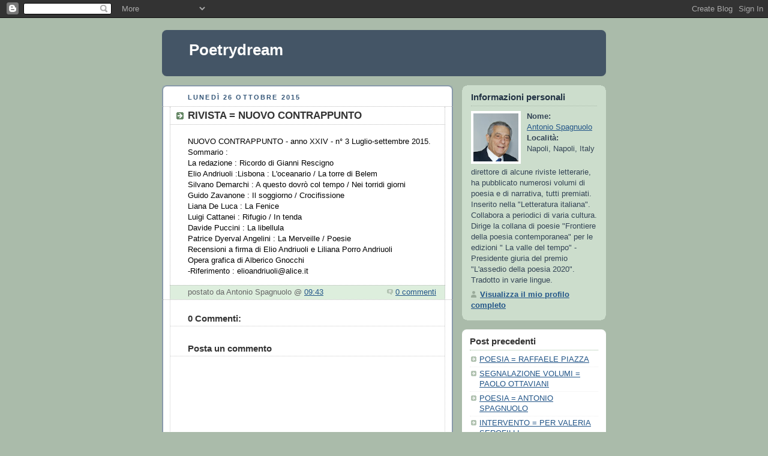

--- FILE ---
content_type: text/html; charset=UTF-8
request_url: https://antonio-spagnuolo-poetry.blogspot.com/2015/10/rivista-nuovo-contrappunto.html
body_size: 6231
content:
<!DOCTYPE html PUBLIC "-//W3C//DTD XHTML 1.0 Strict//EN" "http://www.w3.org/TR/xhtml1/DTD/xhtml1-strict.dtd">



<html xmlns="http://www.w3.org/1999/xhtml" xml:lang="en" lang="en" dir="ltr">

<head>
  <title>Poetrydream: RIVISTA = NUOVO CONTRAPPUNTO</title>

  <script type="text/javascript">(function() { (function(){function b(g){this.t={};this.tick=function(h,m,f){var n=f!=void 0?f:(new Date).getTime();this.t[h]=[n,m];if(f==void 0)try{window.console.timeStamp("CSI/"+h)}catch(q){}};this.getStartTickTime=function(){return this.t.start[0]};this.tick("start",null,g)}var a;if(window.performance)var e=(a=window.performance.timing)&&a.responseStart;var p=e>0?new b(e):new b;window.jstiming={Timer:b,load:p};if(a){var c=a.navigationStart;c>0&&e>=c&&(window.jstiming.srt=e-c)}if(a){var d=window.jstiming.load;
c>0&&e>=c&&(d.tick("_wtsrt",void 0,c),d.tick("wtsrt_","_wtsrt",e),d.tick("tbsd_","wtsrt_"))}try{a=null,window.chrome&&window.chrome.csi&&(a=Math.floor(window.chrome.csi().pageT),d&&c>0&&(d.tick("_tbnd",void 0,window.chrome.csi().startE),d.tick("tbnd_","_tbnd",c))),a==null&&window.gtbExternal&&(a=window.gtbExternal.pageT()),a==null&&window.external&&(a=window.external.pageT,d&&c>0&&(d.tick("_tbnd",void 0,window.external.startE),d.tick("tbnd_","_tbnd",c))),a&&(window.jstiming.pt=a)}catch(g){}})();window.tickAboveFold=function(b){var a=0;if(b.offsetParent){do a+=b.offsetTop;while(b=b.offsetParent)}b=a;b<=750&&window.jstiming.load.tick("aft")};var k=!1;function l(){k||(k=!0,window.jstiming.load.tick("firstScrollTime"))}window.addEventListener?window.addEventListener("scroll",l,!1):window.attachEvent("onscroll",l);
 })();</script><script type="text/javascript">function a(){var b=window.location.href,c=b.split("?");switch(c.length){case 1:return b+"?m=1";case 2:return c[1].search("(^|&)m=")>=0?null:b+"&m=1";default:return null}}var d=navigator.userAgent;if(d.indexOf("Mobile")!=-1&&d.indexOf("WebKit")!=-1&&d.indexOf("iPad")==-1||d.indexOf("Opera Mini")!=-1||d.indexOf("IEMobile")!=-1){var e=a();e&&window.location.replace(e)};
</script><meta http-equiv="Content-Type" content="text/html; charset=UTF-8" />
<meta name="generator" content="Blogger" />
<link rel="icon" type="image/vnd.microsoft.icon" href="https://www.blogger.com/favicon.ico"/>
<link rel="alternate" type="application/atom+xml" title="Poetrydream - Atom" href="https://antonio-spagnuolo-poetry.blogspot.com/feeds/posts/default" />
<link rel="alternate" type="application/rss+xml" title="Poetrydream - RSS" href="https://antonio-spagnuolo-poetry.blogspot.com/feeds/posts/default?alt=rss" />
<link rel="service.post" type="application/atom+xml" title="Poetrydream - Atom" href="https://www.blogger.com/feeds/6753536180626499274/posts/default" />
<link rel="alternate" type="application/atom+xml" title="Poetrydream - Atom" href="https://antonio-spagnuolo-poetry.blogspot.com/feeds/7206890698219025656/comments/default" />
<link rel="stylesheet" type="text/css" href="https://www.blogger.com/static/v1/v-css/1601750677-blog_controls.css"/>
<link rel="stylesheet" type="text/css" href="https://www.blogger.com/dyn-css/authorization.css?targetBlogID=6753536180626499274&zx=f8910c0c-a340-4b53-817d-6efb6a9b2a9a"/>


  <style type="text/css">
/*
-----------------------------------------------
Blogger Template Style
Name:     Rounders
Date:     27 Feb 2004
----------------------------------------------- */


body {
  background:#aba;
  margin:0;
  padding:20px 10px;
  text-align:center;
  font:x-small/1.5em "Trebuchet MS",Verdana,Arial,Sans-serif;
  color:#333;
  font-size/* */:/**/small;
  font-size: /**/small;
  }


/* Page Structure
----------------------------------------------- */
/* The images which help create rounded corners depend on the 
   following widths and measurements. If you want to change 
   these measurements, the images will also need to change.
   */
@media all {
  #content {
    width:740px;
    margin:0 auto;
    text-align:left;
    }
  #main {
    width:485px;
    float:left;
    background:#fff url("https://resources.blogblog.com/blogblog/data/rounders/corners_main_bot.gif") no-repeat left bottom;
    margin:15px 0 0;
    padding:0 0 10px;
    color:#000;
    font-size:97%;
    line-height:1.5em;
    }
  #main2 {
    float:left;
    width:100%;
    background:url("https://resources.blogblog.com/blogblog/data/rounders/corners_main_top.gif") no-repeat left top;
    padding:10px 0 0;
    }
  #main3 {
    background:url("https://resources.blogblog.com/blogblog/data/rounders/rails_main.gif") repeat-y;
    padding:0;
    }
  #sidebar {
    width:240px;
    float:right;
    margin:15px 0 0;
    font-size:97%;
    line-height:1.5em;
    }
  }
@media handheld {
  #content {
    width:90%;
    }
  #main {
    width:100%;
    float:none;
    background:#fff;
    }
  #main2 {
    float:none;
    background:none;
    }
  #main3 {
    background:none;
    padding:0;
    }
  #sidebar {
    width:100%;
    float:none;
    }
  }


/* Links
----------------------------------------------- */
a:link {
  color:#258;
  }
a:visited {
  color:#666;
  }
a:hover {
  color:#c63;
  }
a img {
  border-width:0;
  }


/* Blog Header
----------------------------------------------- */
@media all {
  #header {
    background:#456 url("https://resources.blogblog.com/blogblog/data/rounders/corners_cap_top.gif") no-repeat left top;
    margin:0 0 0;
    padding:8px 0 0;
    color:#fff;
    }
  #header div {
    background:url("https://resources.blogblog.com/blogblog/data/rounders/corners_cap_bot.gif") no-repeat left bottom;
    padding:0 15px 8px;
    }
  }
@media handheld {
  #header {
    background:#456;
    }
  #header div {
    background:none;
    }
  }
#blog-title {
  margin:0;
  padding:10px 30px 5px;
  font-size:200%;
  line-height:1.2em;
  }
#blog-title a {
  text-decoration:none;
  color:#fff;
  }
#description {
  margin:0;
  padding:5px 30px 10px;
  font-size:94%;
  line-height:1.5em;
  }


/* Posts
----------------------------------------------- */
.date-header {
  margin:0 28px 0 43px;
  font-size:85%;
  line-height:2em;
  text-transform:uppercase;
  letter-spacing:.2em;
  color:#357;
  }
.post {
  margin:.3em 0 25px;
  padding:0 13px;
  border:1px dotted #bbb;
  border-width:1px 0;
  }
.post-title {
  margin:0;
  font-size:135%;
  line-height:1.5em;
  background:url("https://resources.blogblog.com/blogblog/data/rounders/icon_arrow.gif") no-repeat 10px .5em;
  display:block;
  border:1px dotted #bbb;
  border-width:0 1px 1px;
  padding:2px 14px 2px 29px;
  color:#333;
  }
a.title-link, .post-title strong {
  text-decoration:none;
  display:block;
  }
a.title-link:hover {
  background-color:#ded;
  color:#000;
  }
.post-body {
  border:1px dotted #bbb;
  border-width:0 1px 1px;
  border-bottom-color:#fff;
  padding:10px 14px 1px 29px;
  }
html>body .post-body {
  border-bottom-width:0;
  }
.post p {
  margin:0 0 .75em;
  }
p.post-footer {
  background:#ded;
  margin:0;
  padding:2px 14px 2px 29px;
  border:1px dotted #bbb;
  border-width:1px;
  border-bottom:1px solid #eee;
  font-size:100%;
  line-height:1.5em;
  color:#666;
  text-align:right;
  }
html>body p.post-footer {
  border-bottom-color:transparent;
  }
p.post-footer em {
  display:block;
  float:left;
  text-align:left;
  font-style:normal;
  }
a.comment-link {
  /* IE5.0/Win doesn't apply padding to inline elements,
     so we hide these two declarations from it */
  background/* */:/**/url("https://resources.blogblog.com/blogblog/data/rounders/icon_comment.gif") no-repeat 0 45%;
  padding-left:14px;
  }
html>body a.comment-link {
  /* Respecified, for IE5/Mac's benefit */
  background:url("https://resources.blogblog.com/blogblog/data/rounders/icon_comment.gif") no-repeat 0 45%;
  padding-left:14px;
  }
.post img {
  margin:0 0 5px 0;
  padding:4px;
  border:1px solid #ccc;
  }
blockquote {
  margin:.75em 0;
  border:1px dotted #ccc;
  border-width:1px 0;
  padding:5px 15px;
  color:#666;
  }
.post blockquote p {
  margin:.5em 0;
  }


/* Comments
----------------------------------------------- */
#comments {
  margin:-25px 13px 0;
  border:1px dotted #ccc;
  border-width:0 1px 1px;
  padding:20px 0 15px 0;
  }
#comments h4 {
  margin:0 0 10px;
  padding:0 14px 2px 29px;
  border-bottom:1px dotted #ccc;
  font-size:120%;
  line-height:1.4em;
  color:#333;
  }
#comments-block {
  margin:0 15px 0 9px;
  }
.comment-data {
  background:url("https://resources.blogblog.com/blogblog/data/rounders/icon_comment.gif") no-repeat 2px .3em;
  margin:.5em 0;
  padding:0 0 0 20px;
  color:#666;
  }
.comment-poster {
  font-weight:bold;
  }
.comment-body {
  margin:0 0 1.25em;
  padding:0 0 0 20px;
  }
.comment-body p {
  margin:0 0 .5em;
  }
.comment-timestamp {
  margin:0 0 .5em;
  padding:0 0 .75em 20px;
  color:#666;
  }
.comment-timestamp a:link {
  color:#666;
  }
.deleted-comment {
  font-style:italic;
  color:gray;
  }
.paging-control-container {
  float: right;
  margin: 0px 6px 0px 0px;
  font-size: 80%;
}
.unneeded-paging-control {
  visibility: hidden;
}


/* Profile
----------------------------------------------- */
@media all {
  #profile-container {
    background:#cdc url("https://resources.blogblog.com/blogblog/data/rounders/corners_prof_bot.gif") no-repeat left bottom;
    margin:0 0 15px;
    padding:0 0 10px;
    color:#345;
    }
  #profile-container h2 {
    background:url("https://resources.blogblog.com/blogblog/data/rounders/corners_prof_top.gif") no-repeat left top;
    padding:10px 15px .2em;
    margin:0;
    border-width:0;
    font-size:115%;
    line-height:1.5em;
    color:#234;
    }
  }
@media handheld {
  #profile-container {
    background:#cdc;
    }
  #profile-container h2 {
    background:none;
    }
  }
.profile-datablock {
  margin:0 15px .5em;
  border-top:1px dotted #aba;
  padding-top:8px;
  }
.profile-img {display:inline;}
.profile-img img {
  float:left;
  margin:0 10px 5px 0;
  border:4px solid #fff;
  }
.profile-data strong {
  display:block;
  }
#profile-container p {
  margin:0 15px .5em;
  }
#profile-container .profile-textblock {
  clear:left;
  }
#profile-container a {
  color:#258;
  }
.profile-link a {
  background:url("https://resources.blogblog.com/blogblog/data/rounders/icon_profile.gif") no-repeat 0 .1em;
  padding-left:15px;
  font-weight:bold;
  }
ul.profile-datablock {
  list-style-type:none;
  }


/* Sidebar Boxes
----------------------------------------------- */
@media all {
  .box {
    background:#fff url("https://resources.blogblog.com/blogblog/data/rounders/corners_side_top.gif") no-repeat left top;
    margin:0 0 15px;
    padding:10px 0 0;
    color:#666;
    }
  .box2 {
    background:url("https://resources.blogblog.com/blogblog/data/rounders/corners_side_bot.gif") no-repeat left bottom;
    padding:0 13px 8px;
    }
  }
@media handheld {
  .box {
    background:#fff;
    }
  .box2 {
    background:none;
    }
  }
.sidebar-title {
  margin:0;
  padding:0 0 .2em;
  border-bottom:1px dotted #9b9;
  font-size:115%;
  line-height:1.5em;
  color:#333;
  }
.box ul {
  margin:.5em 0 1.25em;
  padding:0 0px;
  list-style:none;
  }
.box ul li {
  background:url("https://resources.blogblog.com/blogblog/data/rounders/icon_arrow_sm.gif") no-repeat 2px .25em;
  margin:0;
  padding:0 0 3px 16px;
  margin-bottom:3px;
  border-bottom:1px dotted #eee;
  line-height:1.4em;
  }
.box p {
  margin:0 0 .6em;
  }


/* Footer
----------------------------------------------- */
#footer {
  clear:both;
  margin:0;
  padding:15px 0 0;
  }
@media all {
  #footer div {
    background:#456 url("https://resources.blogblog.com/blogblog/data/rounders/corners_cap_top.gif") no-repeat left top;
    padding:8px 0 0;
    color:#fff;
    }
  #footer div div {
    background:url("https://resources.blogblog.com/blogblog/data/rounders/corners_cap_bot.gif") no-repeat left bottom;
    padding:0 15px 8px;
    }
  }
@media handheld {
  #footer div {
    background:#456;
    }
  #footer div div {
    background:none;
    }
  }
#footer hr {display:none;}
#footer p {margin:0;}
#footer a {color:#fff;}


/* Feeds
----------------------------------------------- */
#blogfeeds {
  }
#postfeeds {
  padding:0 15px 0;
  }
  </style>


<meta name='google-adsense-platform-account' content='ca-host-pub-1556223355139109'/>
<meta name='google-adsense-platform-domain' content='blogspot.com'/>
<!-- --><style type="text/css">@import url(//www.blogger.com/static/v1/v-css/navbar/3334278262-classic.css);
div.b-mobile {display:none;}
</style>

</head>



<body><script type="text/javascript">
    function setAttributeOnload(object, attribute, val) {
      if(window.addEventListener) {
        window.addEventListener('load',
          function(){ object[attribute] = val; }, false);
      } else {
        window.attachEvent('onload', function(){ object[attribute] = val; });
      }
    }
  </script>
<div id="navbar-iframe-container"></div>
<script type="text/javascript" src="https://apis.google.com/js/platform.js"></script>
<script type="text/javascript">
      gapi.load("gapi.iframes:gapi.iframes.style.bubble", function() {
        if (gapi.iframes && gapi.iframes.getContext) {
          gapi.iframes.getContext().openChild({
              url: 'https://www.blogger.com/navbar/6753536180626499274?origin\x3dhttps://antonio-spagnuolo-poetry.blogspot.com',
              where: document.getElementById("navbar-iframe-container"),
              id: "navbar-iframe"
          });
        }
      });
    </script>



<!-- Begin #content - Centers all content and provides edges for floated columns -->

<div id="content">



<!-- Blog Header -->

<div id="header"><div>

  <h1 id="blog-title">
    <a href="http://antonio-spagnuolo-poetry.blogspot.com/">
	Poetrydream
	</a>
  </h1>
  <p id="description"></p>

</div></div>





<!-- Begin #main - Contains main-column blog content -->

<div id="main"><div id="main2"><div id="main3">



    
  <h2 class="date-header">lunedì 26 ottobre 2015</h2>
  

         <!-- Begin .post -->

  <div class="post"><a name="7206890698219025656"></a>

     
	 
    <h3 class="post-title">
	 RIVISTA = NUOVO CONTRAPPUNTO
    </h3>
	 
    

         <div class="post-body">

          <p>
      <div style="clear:both;"></div>NUOVO CONTRAPPUNTO - anno XXIV - n° 3 Luglio-settembre 2015.<br />
Sommario :<br />
La redazione : Ricordo di Gianni Rescigno<br />
Elio Andriuoli :Lisbona : L'oceanario / La torre di Belem<br />
Silvano Demarchi : A questo dovrò col tempo / Nei torridi giorni<br />
Guido Zavanone : Il soggiorno / Crocifissione<br />
Liana De Luca : La Fenice<br />
Luigi Cattanei : Rifugio / In tenda<br />
Davide Puccini : La libellula<br />
Patrice Dyerval Angelini : La Merveille / Poesie<br />
Recensioni a firma di Elio Andriuoli e Liliana Porro Andriuoli <br />
Opera grafica di Alberico Gnocchi<br />
-Riferimento : elioandriuoli@alice.it<div style="clear:both; padding-bottom:0.25em"></div>
    </p>

        </div>

        <p class="post-footer">

      <em>postato da Antonio Spagnuolo @ <a href="http://antonio-spagnuolo-poetry.blogspot.com/2015/10/rivista-nuovo-contrappunto.html" title="permanent link">09:43</a></em> &nbsp;
      
         <a class="comment-link" href="https://antonio-spagnuolo-poetry.blogspot.com/2015/10/rivista-nuovo-contrappunto.html#comment-form"location.href=https://antonio-spagnuolo-poetry.blogspot.com/2015/10/rivista-nuovo-contrappunto.html#comment-form;><span style="text-transform:lowercase">0 Commenti</span></a>
      
 <span class="item-control blog-admin pid-954359869"><a style="border:none;" href="https://www.blogger.com/post-edit.g?blogID=6753536180626499274&postID=7206890698219025656&from=pencil" title="Modifica post"><img class="icon-action" alt="" src="https://resources.blogblog.com/img/icon18_edit_allbkg.gif" height="18" width="18"></a></span>
    </p>

    </div>

  <!-- End .post -->

        <!-- Begin #comments -->
 

  <div id="comments">

	<a name="comments"></a>

        <h4>0 Commenti:</h4>

        <dl id="comments-block">
          
      
    

    </dl>
		<p class="comment-timestamp">
    <div class='comment-form'>
<a name='comment-form'></a>
<h4>Posta un commento</h4><p></p>
<a id='comment-editor-src' href='https://www.blogger.com/comment/frame/6753536180626499274?po=7206890698219025656&hl=it&saa=85391&origin=https://antonio-spagnuolo-poetry.blogspot.com'></a><iframe id='comment-editor' src='' class='blogger-iframe-colorize' width='100%' height='410' scrolling='no' frameborder='0' allowtransparency='true'></iframe>
<script type="text/javascript" src="https://www.blogger.com/static/v1/jsbin/2210189538-iframe_colorizer.js"></script>
</div>
    </p>
    <p id="postfeeds">Iscriviti a Commenti sul post [<a target="_blank" href="https://antonio-spagnuolo-poetry.blogspot.com/feeds/7206890698219025656/comments/default" type="application/atom+xml">Atom</a>]</p>
    	    


		<p style="padding-left:20px;">
	<a href="http://antonio-spagnuolo-poetry.blogspot.com/">&lt;&lt; Home page</a>
    </p>
    </div>



  <!-- End #comments -->





</div></div></div>

<!-- End #main -->









<!-- Begin #sidebar -->

<div id="sidebar">

    <!-- Begin #profile-container -->

   <div id="profile-container"><h2 class="sidebar-title">Informazioni personali</h2>
<dl class="profile-datablock"><dt class="profile-img"><a href="https://www.blogger.com/profile/01498347847435853317"><img src="//blogger.googleusercontent.com/img/b/R29vZ2xl/AVvXsEiDQSTu1GNsbaAeGGDfM_RwXcJQOecjZheMTFwSNaRTG5vRLg3Ct0FMlOrfkZk1cGM4_28uLOS_Xf9A9MpK_Xu84Xz0o7kuOuoiZ0kZoR52djobyuB8ZgTe7HixwBlKmIU/s105/foto+Antonio+2011.jpg" width="75" height="80" alt="Le mie foto"></a></dt>
<dd class="profile-data"><strong>Nome:</strong> <a rel="author" href="https://www.blogger.com/profile/01498347847435853317"> Antonio Spagnuolo </a></dd>
<dd class="profile-data"><strong>Località:</strong>  Napoli, Napoli, Italy </dd></dl>
<p class="profile-textblock">direttore di alcune riviste letterarie, ha pubblicato numerosi volumi di poesia e di narrativa, tutti premiati. Inserito nella "Letteratura italiana". Collabora a periodici di varia cultura. Dirige la collana di poesie "Frontiere della poesia contemporanea" per le edizioni  " La valle del tempo" - Presidente giuria del premio "L'assedio della poesia 2020". Tradotto in varie lingue.
 </p>
<p class="profile-link"><a rel="author" href="https://www.blogger.com/profile/01498347847435853317">Visualizza il mio profilo completo</a></p></div>

  <!-- End #profile -->



    <!-- Begin .box -->

  <div class="box"><div class="box2"><div class="box3">
    
        

      <h2 class="sidebar-title">Post precedenti</h2>
    <ul id="recently">
    
        <li><a href="http://antonio-spagnuolo-poetry.blogspot.com/2015/10/poesia-raffaele-piazza_21.html">POESIA = RAFFAELE PIAZZA</a></li>
     
        <li><a href="http://antonio-spagnuolo-poetry.blogspot.com/2015/10/segnalazione-volumi-paolo-ottaviani.html">SEGNALAZIONE VOLUMI = PAOLO OTTAVIANI</a></li>
     
        <li><a href="http://antonio-spagnuolo-poetry.blogspot.com/2015/10/poesia-antonio-spagnuolo_17.html">POESIA = ANTONIO SPAGNUOLO</a></li>
     
        <li><a href="http://antonio-spagnuolo-poetry.blogspot.com/2015/10/intervento-per-valeria-serofilli.html">INTERVENTO = PER VALERIA SEROFILLI</a></li>
     
        <li><a href="http://antonio-spagnuolo-poetry.blogspot.com/2015/10/segnalazione-volumi-annalisa-macchia.html">SEGNALAZIONE VOLUMI = ANNALISA MACCHIA</a></li>
     
        <li><a href="http://antonio-spagnuolo-poetry.blogspot.com/2015/10/poesia-antonio-spagnuolo_10.html">POESIA = ANTONIO SPAGNUOLO</a></li>
     
        <li><a href="http://antonio-spagnuolo-poetry.blogspot.com/2015/10/poesia-raffaele-piazza.html">POESIA = RAFFAELE PIAZZA</a></li>
     
        <li><a href="http://antonio-spagnuolo-poetry.blogspot.com/2015/10/segnalazione-volumi-giorgina-busca.html">SEGNALAZIONE VOLUMI = GIORGINA BUSCA GERNETTI</a></li>
     
        <li><a href="http://antonio-spagnuolo-poetry.blogspot.com/2015/10/poesia-antonio-spagnuolo.html">POESIA = ANTONIO SPAGNUOLO</a></li>
     
        <li><a href="http://antonio-spagnuolo-poetry.blogspot.com/2015/10/poesia-raffaele-guida.html">POESIA = RAFFAELE GUIDA</a></li>
     
  </ul>

    
      <p id="powered-by"><a href="https://www.blogger.com"><img src="//buttons.blogger.com/bloggerbutton1.gif" alt="Powered by Blogger" /></a></p>
      <p id="blogfeeds">Iscriviti a<br />Commenti [<a target="_blank" href="https://antonio-spagnuolo-poetry.blogspot.com/feeds/posts/default" type="application/atom+xml">Atom</a>]</p>

        <!--

    <p>This is a paragraph of text that could go in the sidebar.</p>

    -->

    </div></div></div>

  <!-- End .box -->




</div>

<!-- End #sidebar -->









<!-- Begin #footer -->

<div id="footer"><div><div><hr />



  <p><!-- This is an optional footer. If you want text here, place it inside these tags, and remove this comment. -->&nbsp;</p>



</div></div></div>

<!-- End #footer -->








</div>

<!-- End #content -->



</body>

</html>
